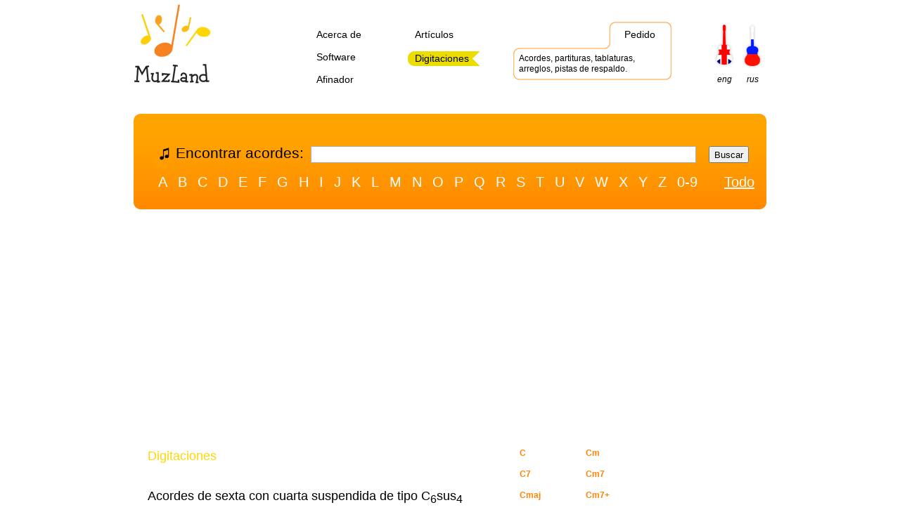

--- FILE ---
content_type: text/html; charset=utf-8
request_url: https://muzland.es/allapp.html?name=C6sus4
body_size: 4379
content:
<!DOCTYPE html><html lang="es">
<head>
<TITLE>Digitaciones - C6sus4 - acordes de sexta con cuarta suspendida</TITLE>
<meta name="viewport" content="width=device-width, initial-scale=1.0">
<META name="description" content="MuzLand.es: Mil digitaciones de los acordes más usados. C6sus4 - acordes de sexta con cuarta suspendida">
<META name="keywords" content="acorde, correcto, muzland, digitación, guitarra, C6sus4 - acordes de sexta con cuarta suspendida">
<META name="Language" content="es">
	<link rel="canonical" href="https://muzland.es/allapp.html?name=C6sus4" />
	<link rel="alternate" href="https://muzland.es/allapp.html?name=C6sus4" hreflang="es" />
	<link rel="alternate" href="https://ru.muzland.ru/allapp.html?name=C6sus4" hreflang="ru" />
	<link rel="alternate" href="https://muzland.info/allapp.html?name=C6sus4" hreflang="en" />
<meta property="og:type" content="article" />
<meta property="og:url" content="https://muzland.es/allapp.html?name=C6sus4" />
	<meta property="og:title" content="Digitaciones - C6sus4 - acordes de sexta con cuarta suspendida" />
	<meta property="og:image" content="https://muzland.es/pic/chords/C6sus4.gif" />
	<link rel="stylesheet" href="/css/highslide4.css" />
    <!--[if IE 6]>
    <link rel="stylesheet" type="text/css" href="/css/highslide-ie6.css">
    <![endif]-->
		<!--[if lt IE 7]>
		<link rel="stylesheet" type="text/css" href="/css/highslide-ie6.css" />
		<![endif]-->
	<script src="/js/highslide/hn_esm.js"></script>
	<script>
			hs.wrapperClassName = 'draggable-header';
      hs.Expander.prototype.onMouseOut = function() {
        return hs.close();
      }
	</script>
<script async src="//pagead2.googlesyndication.com/pagead/js/adsbygoogle.js"></script>
	<META name="theme-color" content="#ff9e00">
	<link rel="shortcut icon" href="/favicon.ico" />
	<link href="/favicon.ico" rel="icon" type="image/x-icon"/>
  <link rel="apple-touch-icon" href="/apple-touch-icon-512x512.png">
  <link rel="icon" type="image/png" sizes="32x32" href="/images/icologo/muzland32x32.png">
  <link rel="icon" type="image/png" sizes="16x16" href="/images/icologo/muzland16x16.png">
  <link rel="icon" type="image/png" sizes="120x120" href="/images/icologo/muzland120x120.png">
  <link rel="icon" type="image/png" sizes="192x192" href="/images/icologo/muzland192x192.png">
  <meta name="msapplication-config" content="/browserconfig.xml" />
	<link rel="manifest" href="/manifest.json">
	<style>
	    @import url('https://fonts.googleapis.com/css2?family=Roboto+Mono:ital,wght@0,350;0,450;0,700;1,350;1,450;1,700&display=swap');
	    @import url("/mobst_mi.css");
	</style>
    <!--[if IE 6]>
    <link rel="stylesheet" type="text/css" href="/ie6.css">
	<script type="text/javascript" src="/belated_0.0.8a.js"></script>
	<script>
	  DD_belatedPNG.fix('.ramka,#player,.round div,.lenta_small,.lenta_orange,.lenta,.foto_news_cover');
	</script>
    <![endif]-->
</head>
<body>
<div id="wrapper_full">
	<div class="wrapper-menu"><div class="line-menu half start"></div><div class="line-menu"></div><div class="line-menu half end"></div></div>
	<div class="wrapper-right"><a href="/"><img src='/images/logo_m.gif' width='124' height='34' alt='Muzland - acordes'></a></div>
</div>
	<table class='frame'>
	<tr>
		<td><div class='freeimage'><img src='/images/free.gif' width='20' height='1' alt=''></div></td>
		<td id='container'>
			<div id='mob_alph1'>
			<div class='freeimage'><img src='/images/free.gif' width='900' height='1' alt=''></div>
<div id='logo'><a href='/'><img src='/images/logo.gif' width='110' height='120' alt='Muzland - acordes de guitarra y ukelele, canciones, tablaturas'></a></div>
			<nav>
			<ul id='menu_left'>
				<li><a href='/about/'>Acerca de</a></li>
				<li><a href='/for-beginners/'>Artículos</a></li>
				<li><a href='/soft.html'>Software</a></li>
				<li><a href='/applic.html'><div class='lenta'><div>Digitaciones</div></div></a></li>
				<li><a href='/tuning-guitars/#starttune'>Afinador</a></li>
			</ul>


			<div id='menu_right'>
				<ul>
					<li class='first'>&nbsp;</li>
					<li><a href='/order.html'>Pedido</a></li>
				</ul>
	
				<div class='clearFloat'></div>


				<div id='order_desc'>
					<a class='ilink' href='/order.html'>Acordes, partituras, tablaturas, arreglos, pistas de respaldo.</a>
				</div>
			</div>
			</nav>
			<div id='langs'>
		<a href='//muzland.info/allapp.html?name=C6sus4' class='eng'>eng</a>
		<a href='//ru.muzland.ru/allapp.html?name=C6sus4' class='rus'>rus</a>
			</div>
			</div>
		</td>
		<td><div class='freeimage'><img src='/images/free.gif' width='20' height='1' alt=''></div></td>
	</tr>
	<tr>
		<td style='height:15px' colspan='3'></td>
	</tr>
	<tr>
		<td></td>
		<td>
			<div id='mob_alph2'>
			<div id='search'>
				<div class='letters'>
				</div>
				<div class='clearFloat'></div>
				<form action="/search.html" method="get">
				<table class="frame search-accords">
					<tr>
						<td class="search-accords-text"><div>Encontrar acordes:</div></td>
						<td class="search-accords-input"><input type='text' class='text' name='query'></td>
						<td class="search-accords-button"><input type='submit' class='submit' value='Buscar'></td>
					</tr>
				</table>
				</form>
				<div class='clearFloat'></div>
				<nav class='letters'>
					<a href='/songs.html?part=a'>A</a>
					<a href='/songs.html?part=b'>B</a>
					<a href='/songs.html?part=c'>C</a>
					<a href='/songs.html?part=d'>D</a>
					<a href='/songs.html?part=e'>E</a>
					<a href='/songs.html?part=f'>F</a>
					<a href='/songs.html?part=g'>G</a>
					<a href='/songs.html?part=h'>H</a>
					<a href='/songs.html?part=i'>I</a>
					<a href='/songs.html?part=j'>J</a>
					<a href='/songs.html?part=k'>K</a>
					<a href='/songs.html?part=l'>L</a>
					<a href='/songs.html?part=m'>M</a>
					<a href='/songs.html?part=n'>N</a>
					<a href='/songs.html?part=o'>O</a>
					<a href='/songs.html?part=p'>P</a>
					<a href='/songs.html?part=q'>Q</a>
					<a href='/songs.html?part=r'>R</a>
					<a href='/songs.html?part=s'>S</a>
					<a href='/songs.html?part=t'>T</a>
					<a href='/songs.html?part=u'>U</a>
					<a href='/songs.html?part=v'>V</a>
					<a href='/songs.html?part=w'>W</a>
					<a href='/songs.html?part=x'>X</a>
					<a href='/songs.html?part=y'>Y</a>
					<a href='/songs.html?part=z'>Z</a>
				</nav>
				<nav class='letters'>
					<a href='/songs.html?part=digits'>0-9</a>
				</nav>
				<nav class='letters all'>
					<a href='/songs.html'>Todo</a>
				</nav>
			</div>
			</div>
<div class="agbordfull">
<!-- Adaptive -->
<ins class="adsbygoogle"
     style="display:block;height:280px;"
     data-ad-client="ca-pub-2963289137884376"
     data-ad-slot="8543928468"
     data-ad-format="auto"></ins>
<script>
(adsbygoogle = window.adsbygoogle || []).push({});
</script>
</div>
			<div id='banners'>
			</div>
			<div class='clearFloat'></div>
			
			<div class='index_width'> 
				
				
				<div class="notes-2-table">
				<div class="rTableRow">
					<div class='left-td'>
							<h1>Digitaciones</h1>
							<h2>Acordes de sexta con cuarta suspendida de tipo C<SUB>6</SUB>sus<SUB>4</SUB></h2>
							<div class='fingeringprint'>
								<div><a href='/cgi-bin/chords/chordgen/allchsm.pl?name=C6sus4' onclick="return hs.htmlExpand(this, { objectType: 'ajax', headingText: 'Versiones de acorde C6sus4'} )"><img width="83" border="0" height="70" src="/pic/chords/C6sus4.gif" alt="C6sus4"></a></div>
								<div><a href='/cgi-bin/chords/chordgen/allchsm.pl?name=Cw6sus4' onclick="return hs.htmlExpand(this, { objectType: 'ajax', headingText: 'Versiones de acorde C#6sus4'} )"><img width="83" border="0" height="70" src="/pic/chords/Cw6sus4.gif" alt="C#6sus4"></a></div>
								<div><a href='/cgi-bin/chords/chordgen/allchsm.pl?name=D6sus4' onclick="return hs.htmlExpand(this, { objectType: 'ajax', headingText: 'Versiones de acorde D6sus4'} )"><img width="83" border="0" height="70" src="/pic/chords/D6sus4.gif" alt="D6sus4"></a></div>
								<div><a href='/cgi-bin/chords/chordgen/allchsm.pl?name=Dw6sus4' onclick="return hs.htmlExpand(this, { objectType: 'ajax', headingText: 'Versiones de acorde D#6sus4'} )"><img width="83" border="0" height="70" src="/pic/chords/Dw6sus4.gif" alt="D#6sus4"></a></div>
								<div><a href='/cgi-bin/chords/chordgen/allchsm.pl?name=E6sus4' onclick="return hs.htmlExpand(this, { objectType: 'ajax', headingText: 'Versiones de acorde E6sus4'} )"><img width="83" border="0" height="70" src="/pic/chords/E6sus4.gif" alt="E6sus4"></a></div>
								<div><a href='/cgi-bin/chords/chordgen/allchsm.pl?name=F6sus4' onclick="return hs.htmlExpand(this, { objectType: 'ajax', headingText: 'Versiones de acorde F6sus4'} )"><img width="83" border="0" height="70" src="/pic/chords/F6sus4.gif" alt="F6sus4"></a></div>
								<div><a href='/cgi-bin/chords/chordgen/allchsm.pl?name=Fw6sus4' onclick="return hs.htmlExpand(this, { objectType: 'ajax', headingText: 'Versiones de acorde F#6sus4'} )"><img width="83" border="0" height="70" src="/pic/chords/Fw6sus4.gif" alt="F#6sus4"></a></div>
								<div><a href='/cgi-bin/chords/chordgen/allchsm.pl?name=G6sus4' onclick="return hs.htmlExpand(this, { objectType: 'ajax', headingText: 'Versiones de acorde G6sus4'} )"><img width="83" border="0" height="70" src="/pic/chords/G6sus4.gif" alt="G6sus4"></a></div>
								<div><a href='/cgi-bin/chords/chordgen/allchsm.pl?name=Gw6sus4' onclick="return hs.htmlExpand(this, { objectType: 'ajax', headingText: 'Versiones de acorde G#6sus4'} )"><img width="83" border="0" height="70" src="/pic/chords/Gw6sus4.gif" alt="G#6sus4"></a></div>
								<div><a href='/cgi-bin/chords/chordgen/allchsm.pl?name=A6sus4' onclick="return hs.htmlExpand(this, { objectType: 'ajax', headingText: 'Versiones de acorde A6sus4'} )"><img width="83" border="0" height="70" src="/pic/chords/A6sus4.gif" alt="A6sus4"></a></div>
								<div><a href='/cgi-bin/chords/chordgen/allchsm.pl?name=Bb6sus4' onclick="return hs.htmlExpand(this, { objectType: 'ajax', headingText: 'Versiones de acorde Bb6sus4'} )"><img width="83" border="0" height="70" src="/pic/chords/Bb6sus4.gif" alt="Bb6sus4"></a></div>
								<div><a href='/cgi-bin/chords/chordgen/allchsm.pl?name=H6sus4' onclick="return hs.htmlExpand(this, { objectType: 'ajax', headingText: 'Versiones de acorde B6sus4'} )"><img width="83" border="0" height="70" src="/pic/chords/H6sus4.gif" alt="B6sus4"></a></div>
							</div>
							<p>Si usted quiere ver otras versiones de formación de acordes, simplemente pinche en el dibujo<br>y se abrirá una ventana. Si en la página no hay versiones, no sucederá nada.</p>
						<div id='nomobile'>

&nbsp;<br>&nbsp;<br>
<!-- In Chords 336 -->
<ins class="adsbygoogle"
     style="display:inline-block;width:336px;height:280px"
     data-ad-client="ca-pub-2963289137884376"
     data-ad-slot="2112101266"></ins>
<script>
(adsbygoogle = window.adsbygoogle || []).push({});
</script>
						</div> <!-- nomobile -->
					</div>
					<div class='right-td'>
							<ul>
<table width=100%>
<tr><td>
								<li><a href="/allapp.html?name=C" class="orange"><b>C</b></a></li>
</td><td>
								<li><a href="/allapp.html?name=Cm" class="orange"><b>Cm</b></a></li>
</td></tr>
<tr><td>
								<li><a href="/allapp.html?name=C7" class="orange"><b>C7</b></a></li>
</td><td>
								<li><a href="/allapp.html?name=Cm7" class="orange"><b>Cm7</b></a></li>
</td></tr>
<tr><td>
								<li><a href="/allapp.html?name=Cmaj" class="orange"><b>Cmaj</b></a></li>
</td><td>
								<li><a href="/allapp.html?name=Cm7p" class="orange"><b>Cm7+</b></a></li>
</td></tr>
<tr><td>
								<li><a href="/allapp.html?name=Cmaj9" class="orange"><b>Cmaj9</b></a></li>
</td><td>
								<li><a href="/allapp.html?name=Cmmaj9" class="orange"><b>Cmmaj9</b></a></li>
</td></tr>
<tr><td>
								<li><a href="/allapp.html?name=Cadd11" class="orange"><b>Cadd11</b></a></li>
</td><td>
								<li><a href="/allapp.html?name=Cmadd11" class="orange"><b>Cmadd11</b></a></li>
</td></tr>
<tr><td>
								<li><a href="/allapp.html?name=C7add11" class="orange"><b>C7add11</b></a></li>
</td><td>
								<li><a href="/allapp.html?name=Cm7add11" class="orange"><b>Cm7add11</b></a></li>
</td></tr>
<tr><td>
								<li><a href="/allapp.html?name=Cadd11p" class="orange"><b>Cadd11+</b></a></li>
</td><td>
								<li><a href="/allapp.html?name=Cmadd11p" class="orange"><b>Cmadd11+</b></a></li>
</td></tr>
<tr><td>
								<li><a href="/allapp.html?name=C11" class="orange"><b>C11</b></a></li>
</td><td>
								<li><a href="/allapp.html?name=Cm11" class="orange"><b>Cm11</b></a></li>
</td></tr>
<tr><td>
								<li><a href="/allapp.html?name=C6" class="orange"><b>C6</b></a></li>
</td><td>
								<li><a href="/allapp.html?name=Cm6" class="orange"><b>Cm6</b></a></li>
</td></tr>
<tr><td>
								<li><a href="/allapp.html?name=C76" class="orange"><b>C7/6</b></a></li>
</td><td>
								<li><a href="/allapp.html?name=Cm76" class="orange"><b>Cm7/6</b></a></li>
</td></tr>
<tr><td>
								<li><a href="/allapp.html?name=C6add9" class="orange"><b>C6add9</b></a></li>
</td><td>
								<li><a href="/allapp.html?name=Cm6add9" class="orange"><b>Cm6add9</b></a></li>
</td></tr>
<tr><td>
								<li><a href="/allapp.html?name=C6add11" class="orange"><b>C6add11</b></a></li>
</td><td>
								<li><a href="/allapp.html?name=Cm6add11" class="orange"><b>Cm6add11</b></a></li>
</td></tr>
<tr><td>
								<li><a href="/allapp.html?name=Cadd13-" class="orange"><b>Cadd13-</b></a></li>
</td><td>
								<li><a href="/allapp.html?name=Cmadd13-" class="orange"><b>Cmadd13-</b></a></li>
</td></tr>
<tr><td>
								<li><a href="/allapp.html?name=C7add13-" class="orange"><b>C7add13-</b></a></li>
</td><td>
								<li><a href="/allapp.html?name=Cm7add13-" class="orange"><b>Cm7add13-</b></a></li>
</td></tr>
<tr><td>
								<li><a href="/allapp.html?name=Cp" class="orange"><b>C+</b></a></li>
</td><td>
								<li><a href="/allapp.html?name=Cmp" class="orange"><b>Cm+</b></a></li>
</td></tr>
<tr><td>
								<li><a href="/allapp.html?name=C75p" class="orange"><b>C75+</b></a></li>
</td><td>
								<li><a href="/allapp.html?name=Cm75p" class="orange"><b>Cm75+</b></a></li>
</td></tr>
<tr><td>
								<li><a href="/allapp.html?name=C5-" class="orange"><b>C5-</b></a></li>
</td><td>
								<li><a href="/allapp.html?name=Cm5-" class="orange"><b>Cm5-</b></a></li>
</td></tr>
<tr><td>
								<li><a href="/allapp.html?name=C75-" class="orange"><b>C75-</b></a></li>
</td><td>
								<li><a href="/allapp.html?name=Cm75-" class="orange"><b>Cm75-</b></a></li>
</td></tr>
<tr><td>
								<li><a href="/allapp.html?name=Cadd9" class="orange"><b>Cadd9</b></a></li>
</td><td>
								<li><a href="/allapp.html?name=Cmadd9" class="orange"><b>Cmadd9</b></a></li>
</td></tr>
<tr><td>
								<li><a href="/allapp.html?name=C9" class="orange"><b>C9</b></a></li>
</td><td>
								<li><a href="/allapp.html?name=Cm9" class="orange"><b>Cm9</b></a></li>
</td></tr>
<tr><td>
								<li><a href="/allapp.html?name=Cadd9-" class="orange"><b>Cadd9-</b></a></li>
</td><td>
								<li><a href="/allapp.html?name=Cmadd9-" class="orange"><b>Cmadd9-</b></a></li>
</td></tr>
<tr><td>
								<li><a href="/allapp.html?name=C9-" class="orange"><b>C9-</b></a></li>
</td><td>
								<li><a href="/allapp.html?name=Cm9-" class="orange"><b>Cm9-</b></a></li>
</td></tr>
<tr><td>
								<li><a href="/allapp.html?name=Cadd9p" class="orange"><b>Cadd9+</b></a></li>
</td><td>
</td></tr>
<tr><td>
								<li><a href="/allapp.html?name=C9p" class="orange"><b>C9+</b></a></li>
</td><td>
</td></tr>
<tr><td>
								<li><a href="/allapp.html?name=C7add11p" class="orange"><b>C7add11+</b></a></li>
</td><td>
</td></tr>
<tr><td>
								<li><a href="/allapp.html?name=Cmaj5-" class="orange"><b>Cmaj5-</b></a></li>
</td><td>
</td></tr>
<tr><td>
								<li><a href="/allapp.html?name=Csus2" class="orange"><b>Csus2</b></a></li>
</td><td>
</td></tr>
<tr><td>
								<li><a href="/allapp.html?name=C6sus2" class="orange"><b>C6sus2</b></a></li>
</td><td>
</td></tr>
<tr><td>
								<li><a href="/allapp.html?name=C7sus2" class="orange"><b>C7sus2</b></a></li>
</td><td>
</td></tr>
<tr><td>
								<li><a href="/allapp.html?name=Csus4" class="orange"><b>Csus4</b></a></li>
</td><td>
</td></tr>
<tr><td>
								<li><div class="lenta_small"><div><b>C6sus4</b></div></div></li>
</td><td>
</td></tr>
<tr><td>
								<li><a href="/allapp.html?name=C7sus4" class="orange"><b>C7sus4</b></a></li>
</td><td>
</td></tr>
<tr><td>
								<li><a href="/allapp.html?name=Cdim7" class="orange"><b>Cdim7</b></a></li>
</td><td>
</td></tr>
<tr><td>
								<li><a href="/allapp.html?name=C5" class="orange"><b>C5</b></a></li>
</td><td>
</td></tr>
</table>
							</ul>
							</div>
						</div>
					</div>
			</div>			

			<div class='clearFloat'></div>
		</td>
		<td></td>
	</tr>
<tr><td colspan='3'>
<ol class="breadchords" itemscope itemtype="https://schema.org/BreadcrumbList">
<li itemprop="itemListElement" itemscope itemtype="https://schema.org/ListItem">
<a itemprop="item"
href="/">
<span itemprop="name">Muzland</span></a>
<meta itemprop="position" content="1" />
</li>

<li itemprop="itemListElement" itemscope itemtype="https://schema.org/ListItem">
<a itemprop="item"
href="/applic.html">
<span itemprop="name">Digitaciones</span></a>
<meta itemprop="position" content="2" />
</li>

<li itemprop="itemListElement" itemscope itemtype="https://schema.org/ListItem">
<span itemprop="name">C6sus4</span>
<meta itemprop="position" content="3" />
</li>
</ol>
</td></tr>	<tr>
		<td colspan='3' style='height:15px'></td>
	</tr>
	<tr id='footer'>
		<td></td>
		<td>
			<div class='index_width'>
			<footer>
				<div id='footer_col1'>
					&copy; 2003-2026 Muzland.es	
				</div>
				<div id='footer_col2'>
				</div>
				<div id='footer_col3'>
			Сategorías: <b>1305</b>, canciones: <b>4718</b>.
				</div>
				<div id='footer_col4'>
					Diseño &mdash; Nimax
				</div>
				<div class='clearFloat'></div>
				<div id='footer_col5'>
					<p>Programación, idea, apoyo: Antón Gavzov <a href='mailto:admin@muzland.es?Subject=Información' class='orange'>admin@muzland.es</a></p>
					Es obligatorio indicar la fuente al emplear materiales de esta web.
				</div>
				<div id='footer_col6'>
					<!--LiveInternet counter--><script><!--
						document.write("<a rel='nofollow' href='//www.liveinternet.ru/click' "+
						"target=_blank><img src='//counter.yadro.ru/hit?t14.4;r"+
						escape(document.referrer)+((typeof(screen)=="undefined")?"":
						";s"+screen.width+"*"+screen.height+"*"+(screen.colorDepth?
						screen.colorDepth:screen.pixelDepth))+";u"+escape(document.URL)+
						";"+Math.random()+
						"' alt='' title='LiveInternet: visitas en 24"+
						" horas, visitantes en 24 horas y hoy' "+
						"border='0' width='88' height='31'><\/a>")
					//--></script><!--/LiveInternet-->
					<img src="/images/ya/escycounter.gif" width="88" height="31" alt="El índice de citas de Yandex">
				</div>
			</footer>
			</div>
		</td>
		<td></td>
	</tr>
	</table>
<!-- Global site tag (gtag.js) - Google Analytics -->
<script async src="https://www.googletagmanager.com/gtag/js?id=G-Q2S82HN750"></script>
<script>
  window.dataLayer = window.dataLayer || [];
  function gtag(){dataLayer.push(arguments);}
  gtag('js', new Date());
  gtag('config', 'G-Q2S82HN750');
</script>
	<script src="/js/jquery-3.6.0.min.js"></script>
	<script>
				var wrapperMenu = document.querySelector('.wrapper-menu');
			wrapperMenu.addEventListener('click', function(){
  			wrapperMenu.classList.toggle('open');  
  			$('#mob_alph1').toggle('fast');
  			$('#mob_alph2').toggle('fast');
			});
			function myTogXmM(xmM) {
  			if (!xmM.matches) {
    			if ( $('#mob_alph1').css("display") == "none" ) {
      			wrapperMenu.classList.toggle('open');  
      			$('#mob_alph1').toggle('fast');
      			$('#mob_alph2').toggle('fast');
    			}
  			}
			}
			var xmM = window.matchMedia("only screen and (max-width: 700px), only screen and (max-height: 700px)");
			myTogXmM(xmM);
			xmM.addListener(myTogXmM);
  </script>

</body>
</html>



--- FILE ---
content_type: text/html; charset=utf-8
request_url: https://muzland.es/url('https://fonts.googleapis.com/css2?family=Roboto+Mono:ital,wght@0,350
body_size: 449
content:
<!DOCTYPE html>
<html lang="es"><head>
<title>404 No encontrado</title>
<meta name="viewport" content="width=device-width, initial-scale=1.0">
<META name="theme-color" content="#ff9e00">
<link rel="shortcut icon" href="/favicon.ico" />
<link href="/favicon.ico" rel="icon" type="image/x-icon"/>
</head><body>

<a href="https://muzland.es"><img src="/images/logo.gif" alt="Muzland.es" style="float:left;	margin-right: 25px;	margin-bottom: 20px; margin-top: 5px;" /></a><h1>404 No encontrado</h1>
<p>La URL solicitada /404.html no se encontró en este servidor.</p>
<p>Por favor, vaya a la página principal <a href="/">Muzland.es</a>.</p>
<hr>
<hr>
<p>O utilice el motor de búsqueda:</p>
<form action="/search.html" method="get">
<table>
<tr>
<td><div>Encontrar acordes:</div></td>
<td><input type='text' class='text' name='query'></td>
<td><input type='submit' class='submit' value='Buscar'></td>
</tr>
</table>
</form>
</body></html>


--- FILE ---
content_type: text/html; charset=utf-8
request_url: https://muzland.es/cgi-bin/chords/chordgen/allchsm.pl?name=C6sus4
body_size: 770
content:
<!DOCTYPE html><html lang="es"><HEAD><TITLE>C6sus4 (do, cuarta suspendida, sexta) – versiones de formación de acorde (guitarra), digitaciones</TITLE><meta name="viewport" content="width=device-width, initial-scale=1.0">
<META name="description" content="Muzland.es: versiones de formación de acorde C6sus4 (do, cuarta suspendida, sexta) para guitarra, digitaciones."><META name="keywords" content="C6sus4, acorde, do, cuarta suspendida, sexta, digitación, guitarra, tocar acorde">
	<link rel="canonical" href="https://muzland.es/cgi-bin/chords/chordgen/allchsm.pl?name=C6sus4" />
	<link rel="alternate" href="https://muzland.es/cgi-bin/chords/chordgen/allchsm.pl?name=C6sus4" hreflang="es" />
	<link rel="alternate" href="https://ru.muzland.ru/cgi-bin/chords/chordgen/allchsm.pl?name=C6sus4" hreflang="ru" />
	<link rel="alternate" href="https://muzland.info/cgi-bin/chords/chordgen/allchsm.pl?name=C6sus4" hreflang="en" />
<meta property="og:type" content="article" />
<meta property="og:url" content="https://muzland.es/cgi-bin/chords/chordgen/allchsm.pl?name=C6sus4" />
<meta property="og:title" content="C6sus4 (do, cuarta suspendida, sexta) – versiones de formación de acorde (guitarra)" />
<meta property="og:image" content="https://muzland.es/pic/chords/C6sus4.gif" />

  <link rel="apple-touch-icon" href="/apple-touch-icon-512x512.png">
  <link rel="icon" type="image/png" sizes="32x32" href="/images/icologo/muzland32x32.png">
  <link rel="icon" type="image/png" sizes="16x16" href="/images/icologo/muzland16x16.png">
  <link rel="icon" type="image/png" sizes="120x120" href="/images/icologo/muzland120x120.png">
  <link rel="icon" type="image/png" sizes="192x192" href="/images/icologo/muzland192x192.png">
  <meta name="msapplication-config" content="/browserconfig.xml" />
</HEAD>
<BODY>
&nbsp;<br>
&nbsp;<br>
<style>.fingeringsm div {margin-bottom:8px;}</style><div class='fingeringsm'>
				<div><a><img width="83" border="0" height="70" src="/pic/chords/C6sus4.gif" alt="C6sus4 para guitarra - versión 1"></a></div>
				<div><a><img width="83" border="0" height="70" src="/pic/chords/C6sus4-1.gif" alt="C6sus4 para guitarra - versión 2"></a></div>
				<div><a><img width="83" border="0" height="70" src="/pic/chords/C6sus4-2.gif" alt="C6sus4 para guitarra - versión 3"></a></div>
				<div><a><img width="83" border="0" height="70" src="/pic/chords/C6sus4-3.gif" alt="C6sus4 para guitarra - versión 4"></a></div>
				<div><a><img width="83" border="0" height="70" src="/pic/chords/C6sus4-4.gif" alt="C6sus4 para guitarra - versión 5"></a></div>
</div>
				<br>
				<div id='bassnotesgif'><img style='max-width:100%;height:auto;' src='/images/articles/bass-note-l_esp.gif' alt='Notas bajas de guitarra'></div>
				<br>
				<p class=textsm>Notas bajas para los acordes de tipo <b>C/G</b></p>
</BODY></HTML>


--- FILE ---
content_type: text/html; charset=utf-8
request_url: https://muzland.es/cgi-bin/chords/chordgen/allchsm.pl?name=Cw6sus4
body_size: 766
content:
<!DOCTYPE html><html lang="es"><HEAD><TITLE>C#6sus4 (do sostenido, cuarta suspendida, sexta) – versiones de formación de acorde (guitarra), digitaciones</TITLE><meta name="viewport" content="width=device-width, initial-scale=1.0">
<META name="description" content="Muzland.es: versiones de formación de acorde C#6sus4 (do sostenido, cuarta suspendida, sexta) para guitarra, digitaciones."><META name="keywords" content="C#6sus4, acorde, do sostenido, cuarta suspendida, sexta, digitación, guitarra, tocar acorde">
	<link rel="canonical" href="https://muzland.es/cgi-bin/chords/chordgen/allchsm.pl?name=Cw6sus4" />
	<link rel="alternate" href="https://muzland.es/cgi-bin/chords/chordgen/allchsm.pl?name=Cw6sus4" hreflang="es" />
	<link rel="alternate" href="https://ru.muzland.ru/cgi-bin/chords/chordgen/allchsm.pl?name=Cw6sus4" hreflang="ru" />
	<link rel="alternate" href="https://muzland.info/cgi-bin/chords/chordgen/allchsm.pl?name=Cw6sus4" hreflang="en" />
<meta property="og:type" content="article" />
<meta property="og:url" content="https://muzland.es/cgi-bin/chords/chordgen/allchsm.pl?name=Cw6sus4" />
<meta property="og:title" content="C#6sus4 (do sostenido, cuarta suspendida, sexta) – versiones de formación de acorde (guitarra)" />
<meta property="og:image" content="https://muzland.es/pic/chords/Cw6sus4.gif" />

  <link rel="apple-touch-icon" href="/apple-touch-icon-512x512.png">
  <link rel="icon" type="image/png" sizes="32x32" href="/images/icologo/muzland32x32.png">
  <link rel="icon" type="image/png" sizes="16x16" href="/images/icologo/muzland16x16.png">
  <link rel="icon" type="image/png" sizes="120x120" href="/images/icologo/muzland120x120.png">
  <link rel="icon" type="image/png" sizes="192x192" href="/images/icologo/muzland192x192.png">
  <meta name="msapplication-config" content="/browserconfig.xml" />
</HEAD>
<BODY>
&nbsp;<br>
&nbsp;<br>
<style>.fingeringsm div {margin-bottom:8px;}</style><div class='fingeringsm'>
				<div><a><img width="83" border="0" height="70" src="/pic/chords/Cw6sus4.gif" alt="C#6sus4 para guitarra - versión 1"></a></div>
				<div><a><img width="83" border="0" height="70" src="/pic/chords/Cw6sus4-1.gif" alt="C#6sus4 para guitarra - versión 2"></a></div>
				<div><a><img width="83" border="0" height="70" src="/pic/chords/Cw6sus4-2.gif" alt="C#6sus4 para guitarra - versión 3"></a></div>
</div>
				<br>
				<div id='bassnotesgif'><img style='max-width:100%;height:auto;' src='/images/articles/bass-note-l_esp.gif' alt='Notas bajas de guitarra'></div>
				<br>
				<p class=textsm>Notas bajas para los acordes de tipo <b>C/G</b></p>
</BODY></HTML>


--- FILE ---
content_type: text/html; charset=utf-8
request_url: https://www.google.com/recaptcha/api2/aframe
body_size: 266
content:
<!DOCTYPE HTML><html><head><meta http-equiv="content-type" content="text/html; charset=UTF-8"></head><body><script nonce="iIfN3KhxaP9oeF9A5muOMw">/** Anti-fraud and anti-abuse applications only. See google.com/recaptcha */ try{var clients={'sodar':'https://pagead2.googlesyndication.com/pagead/sodar?'};window.addEventListener("message",function(a){try{if(a.source===window.parent){var b=JSON.parse(a.data);var c=clients[b['id']];if(c){var d=document.createElement('img');d.src=c+b['params']+'&rc='+(localStorage.getItem("rc::a")?sessionStorage.getItem("rc::b"):"");window.document.body.appendChild(d);sessionStorage.setItem("rc::e",parseInt(sessionStorage.getItem("rc::e")||0)+1);localStorage.setItem("rc::h",'1769761377587');}}}catch(b){}});window.parent.postMessage("_grecaptcha_ready", "*");}catch(b){}</script></body></html>

--- FILE ---
content_type: text/html; charset=utf-8
request_url: https://muzland.es/cgi-bin/chords/chordgen/allchsm.pl?name=D6sus4
body_size: 777
content:
<!DOCTYPE html><html lang="es"><HEAD><TITLE>D6sus4 (re, cuarta suspendida, sexta) – versiones de formación de acorde (guitarra), digitaciones</TITLE><meta name="viewport" content="width=device-width, initial-scale=1.0">
<META name="description" content="Muzland.es: versiones de formación de acorde D6sus4 (re, cuarta suspendida, sexta) para guitarra, digitaciones."><META name="keywords" content="D6sus4, acorde, re, cuarta suspendida, sexta, digitación, guitarra, tocar acorde">
	<link rel="canonical" href="https://muzland.es/cgi-bin/chords/chordgen/allchsm.pl?name=D6sus4" />
	<link rel="alternate" href="https://muzland.es/cgi-bin/chords/chordgen/allchsm.pl?name=D6sus4" hreflang="es" />
	<link rel="alternate" href="https://ru.muzland.ru/cgi-bin/chords/chordgen/allchsm.pl?name=D6sus4" hreflang="ru" />
	<link rel="alternate" href="https://muzland.info/cgi-bin/chords/chordgen/allchsm.pl?name=D6sus4" hreflang="en" />
<meta property="og:type" content="article" />
<meta property="og:url" content="https://muzland.es/cgi-bin/chords/chordgen/allchsm.pl?name=D6sus4" />
<meta property="og:title" content="D6sus4 (re, cuarta suspendida, sexta) – versiones de formación de acorde (guitarra)" />
<meta property="og:image" content="https://muzland.es/pic/chords/D6sus4.gif" />

  <link rel="apple-touch-icon" href="/apple-touch-icon-512x512.png">
  <link rel="icon" type="image/png" sizes="32x32" href="/images/icologo/muzland32x32.png">
  <link rel="icon" type="image/png" sizes="16x16" href="/images/icologo/muzland16x16.png">
  <link rel="icon" type="image/png" sizes="120x120" href="/images/icologo/muzland120x120.png">
  <link rel="icon" type="image/png" sizes="192x192" href="/images/icologo/muzland192x192.png">
  <meta name="msapplication-config" content="/browserconfig.xml" />
</HEAD>
<BODY>
&nbsp;<br>
&nbsp;<br>
<style>.fingeringsm div {margin-bottom:8px;}</style><div class='fingeringsm'>
				<div><a><img width="83" border="0" height="70" src="/pic/chords/D6sus4.gif" alt="D6sus4 para guitarra - versión 1"></a></div>
				<div><a><img width="83" border="0" height="70" src="/pic/chords/D6sus4-1.gif" alt="D6sus4 para guitarra - versión 2"></a></div>
				<div><a><img width="83" border="0" height="70" src="/pic/chords/D6sus4-2.gif" alt="D6sus4 para guitarra - versión 3"></a></div>
				<div><a><img width="83" border="0" height="70" src="/pic/chords/D6sus4-3.gif" alt="D6sus4 para guitarra - versión 4"></a></div>
				<div><a><img width="83" border="0" height="70" src="/pic/chords/D6sus4-4.gif" alt="D6sus4 para guitarra - versión 5"></a></div>
				<div><a><img width="83" border="0" height="70" src="/pic/chords/D6sus4-5.gif" alt="D6sus4 para guitarra - versión 6"></a></div>
</div>
				<br>
				<div id='bassnotesgif'><img style='max-width:100%;height:auto;' src='/images/articles/bass-note-l_esp.gif' alt='Notas bajas de guitarra'></div>
				<br>
				<p class=textsm>Notas bajas para los acordes de tipo <b>C/G</b></p>
</BODY></HTML>


--- FILE ---
content_type: text/html; charset=utf-8
request_url: https://muzland.es/cgi-bin/chords/chordgen/allchsm.pl?name=Dw6sus4
body_size: 766
content:
<!DOCTYPE html><html lang="es"><HEAD><TITLE>D#6sus4 (re sostenido, cuarta suspendida, sexta) – versiones de formación de acorde (guitarra), digitaciones</TITLE><meta name="viewport" content="width=device-width, initial-scale=1.0">
<META name="description" content="Muzland.es: versiones de formación de acorde D#6sus4 (re sostenido, cuarta suspendida, sexta) para guitarra, digitaciones."><META name="keywords" content="D#6sus4, acorde, re sostenido, cuarta suspendida, sexta, digitación, guitarra, tocar acorde">
	<link rel="canonical" href="https://muzland.es/cgi-bin/chords/chordgen/allchsm.pl?name=Dw6sus4" />
	<link rel="alternate" href="https://muzland.es/cgi-bin/chords/chordgen/allchsm.pl?name=Dw6sus4" hreflang="es" />
	<link rel="alternate" href="https://ru.muzland.ru/cgi-bin/chords/chordgen/allchsm.pl?name=Dw6sus4" hreflang="ru" />
	<link rel="alternate" href="https://muzland.info/cgi-bin/chords/chordgen/allchsm.pl?name=Dw6sus4" hreflang="en" />
<meta property="og:type" content="article" />
<meta property="og:url" content="https://muzland.es/cgi-bin/chords/chordgen/allchsm.pl?name=Dw6sus4" />
<meta property="og:title" content="D#6sus4 (re sostenido, cuarta suspendida, sexta) – versiones de formación de acorde (guitarra)" />
<meta property="og:image" content="https://muzland.es/pic/chords/Dw6sus4.gif" />

  <link rel="apple-touch-icon" href="/apple-touch-icon-512x512.png">
  <link rel="icon" type="image/png" sizes="32x32" href="/images/icologo/muzland32x32.png">
  <link rel="icon" type="image/png" sizes="16x16" href="/images/icologo/muzland16x16.png">
  <link rel="icon" type="image/png" sizes="120x120" href="/images/icologo/muzland120x120.png">
  <link rel="icon" type="image/png" sizes="192x192" href="/images/icologo/muzland192x192.png">
  <meta name="msapplication-config" content="/browserconfig.xml" />
</HEAD>
<BODY>
&nbsp;<br>
&nbsp;<br>
<style>.fingeringsm div {margin-bottom:8px;}</style><div class='fingeringsm'>
				<div><a><img width="83" border="0" height="70" src="/pic/chords/Dw6sus4.gif" alt="D#6sus4 para guitarra - versión 1"></a></div>
				<div><a><img width="83" border="0" height="70" src="/pic/chords/Dw6sus4-1.gif" alt="D#6sus4 para guitarra - versión 2"></a></div>
				<div><a><img width="83" border="0" height="70" src="/pic/chords/Dw6sus4-2.gif" alt="D#6sus4 para guitarra - versión 3"></a></div>
</div>
				<br>
				<div id='bassnotesgif'><img style='max-width:100%;height:auto;' src='/images/articles/bass-note-l_esp.gif' alt='Notas bajas de guitarra'></div>
				<br>
				<p class=textsm>Notas bajas para los acordes de tipo <b>C/G</b></p>
</BODY></HTML>


--- FILE ---
content_type: text/html; charset=utf-8
request_url: https://muzland.es/cgi-bin/chords/chordgen/allchsm.pl?name=E6sus4
body_size: 800
content:
<!DOCTYPE html><html lang="es"><HEAD><TITLE>E6sus4 (mi, cuarta suspendida, sexta) – versiones de formación de acorde (guitarra), digitaciones</TITLE><meta name="viewport" content="width=device-width, initial-scale=1.0">
<META name="description" content="Muzland.es: versiones de formación de acorde E6sus4 (mi, cuarta suspendida, sexta) para guitarra, digitaciones."><META name="keywords" content="E6sus4, acorde, mi, cuarta suspendida, sexta, digitación, guitarra, tocar acorde">
	<link rel="canonical" href="https://muzland.es/cgi-bin/chords/chordgen/allchsm.pl?name=E6sus4" />
	<link rel="alternate" href="https://muzland.es/cgi-bin/chords/chordgen/allchsm.pl?name=E6sus4" hreflang="es" />
	<link rel="alternate" href="https://ru.muzland.ru/cgi-bin/chords/chordgen/allchsm.pl?name=E6sus4" hreflang="ru" />
	<link rel="alternate" href="https://muzland.info/cgi-bin/chords/chordgen/allchsm.pl?name=E6sus4" hreflang="en" />
<meta property="og:type" content="article" />
<meta property="og:url" content="https://muzland.es/cgi-bin/chords/chordgen/allchsm.pl?name=E6sus4" />
<meta property="og:title" content="E6sus4 (mi, cuarta suspendida, sexta) – versiones de formación de acorde (guitarra)" />
<meta property="og:image" content="https://muzland.es/pic/chords/E6sus4.gif" />

  <link rel="apple-touch-icon" href="/apple-touch-icon-512x512.png">
  <link rel="icon" type="image/png" sizes="32x32" href="/images/icologo/muzland32x32.png">
  <link rel="icon" type="image/png" sizes="16x16" href="/images/icologo/muzland16x16.png">
  <link rel="icon" type="image/png" sizes="120x120" href="/images/icologo/muzland120x120.png">
  <link rel="icon" type="image/png" sizes="192x192" href="/images/icologo/muzland192x192.png">
  <meta name="msapplication-config" content="/browserconfig.xml" />
</HEAD>
<BODY>
&nbsp;<br>
&nbsp;<br>
<style>.fingeringsm div {margin-bottom:8px;}</style><div class='fingeringsm'>
				<div><a><img width="83" border="0" height="70" src="/pic/chords/E6sus4.gif" alt="E6sus4 para guitarra - versión 1"></a></div>
				<div><a><img width="83" border="0" height="70" src="/pic/chords/E6sus4-1.gif" alt="E6sus4 para guitarra - versión 2"></a></div>
				<div><a><img width="83" border="0" height="70" src="/pic/chords/E6sus4-2.gif" alt="E6sus4 para guitarra - versión 3"></a></div>
				<div><a><img width="83" border="0" height="70" src="/pic/chords/E6sus4-3.gif" alt="E6sus4 para guitarra - versión 4"></a></div>
				<div><a><img width="83" border="0" height="70" src="/pic/chords/E6sus4-4.gif" alt="E6sus4 para guitarra - versión 5"></a></div>
				<div><a><img width="83" border="0" height="70" src="/pic/chords/E6sus4-5.gif" alt="E6sus4 para guitarra - versión 6"></a></div>
				<div><a><img width="83" border="0" height="70" src="/pic/chords/E6sus4-6.gif" alt="E6sus4 para guitarra - versión 7"></a></div>
				<div><a><img width="83" border="0" height="70" src="/pic/chords/E6sus4-7.gif" alt="E6sus4 para guitarra - versión 8"></a></div>
				<div><a><img width="83" border="0" height="70" src="/pic/chords/E6sus4-8.gif" alt="E6sus4 para guitarra - versión 9"></a></div>
</div>
				<br>
				<div id='bassnotesgif'><img style='max-width:100%;height:auto;' src='/images/articles/bass-note-l_esp.gif' alt='Notas bajas de guitarra'></div>
				<br>
				<p class=textsm>Notas bajas para los acordes de tipo <b>C/G</b></p>
</BODY></HTML>


--- FILE ---
content_type: text/html; charset=utf-8
request_url: https://muzland.es/cgi-bin/chords/chordgen/allchsm.pl?name=F6sus4
body_size: 777
content:
<!DOCTYPE html><html lang="es"><HEAD><TITLE>F6sus4 (fa, cuarta suspendida, sexta) – versiones de formación de acorde (guitarra), digitaciones</TITLE><meta name="viewport" content="width=device-width, initial-scale=1.0">
<META name="description" content="Muzland.es: versiones de formación de acorde F6sus4 (fa, cuarta suspendida, sexta) para guitarra, digitaciones."><META name="keywords" content="F6sus4, acorde, fa, cuarta suspendida, sexta, digitación, guitarra, tocar acorde">
	<link rel="canonical" href="https://muzland.es/cgi-bin/chords/chordgen/allchsm.pl?name=F6sus4" />
	<link rel="alternate" href="https://muzland.es/cgi-bin/chords/chordgen/allchsm.pl?name=F6sus4" hreflang="es" />
	<link rel="alternate" href="https://ru.muzland.ru/cgi-bin/chords/chordgen/allchsm.pl?name=F6sus4" hreflang="ru" />
	<link rel="alternate" href="https://muzland.info/cgi-bin/chords/chordgen/allchsm.pl?name=F6sus4" hreflang="en" />
<meta property="og:type" content="article" />
<meta property="og:url" content="https://muzland.es/cgi-bin/chords/chordgen/allchsm.pl?name=F6sus4" />
<meta property="og:title" content="F6sus4 (fa, cuarta suspendida, sexta) – versiones de formación de acorde (guitarra)" />
<meta property="og:image" content="https://muzland.es/pic/chords/F6sus4.gif" />

  <link rel="apple-touch-icon" href="/apple-touch-icon-512x512.png">
  <link rel="icon" type="image/png" sizes="32x32" href="/images/icologo/muzland32x32.png">
  <link rel="icon" type="image/png" sizes="16x16" href="/images/icologo/muzland16x16.png">
  <link rel="icon" type="image/png" sizes="120x120" href="/images/icologo/muzland120x120.png">
  <link rel="icon" type="image/png" sizes="192x192" href="/images/icologo/muzland192x192.png">
  <meta name="msapplication-config" content="/browserconfig.xml" />
</HEAD>
<BODY>
&nbsp;<br>
&nbsp;<br>
<style>.fingeringsm div {margin-bottom:8px;}</style><div class='fingeringsm'>
				<div><a><img width="83" border="0" height="70" src="/pic/chords/F6sus4.gif" alt="F6sus4 para guitarra - versión 1"></a></div>
				<div><a><img width="83" border="0" height="70" src="/pic/chords/F6sus4-1.gif" alt="F6sus4 para guitarra - versión 2"></a></div>
				<div><a><img width="83" border="0" height="70" src="/pic/chords/F6sus4-2.gif" alt="F6sus4 para guitarra - versión 3"></a></div>
				<div><a><img width="83" border="0" height="70" src="/pic/chords/F6sus4-3.gif" alt="F6sus4 para guitarra - versión 4"></a></div>
				<div><a><img width="83" border="0" height="70" src="/pic/chords/F6sus4-4.gif" alt="F6sus4 para guitarra - versión 5"></a></div>
				<div><a><img width="83" border="0" height="70" src="/pic/chords/F6sus4-5.gif" alt="F6sus4 para guitarra - versión 6"></a></div>
</div>
				<br>
				<div id='bassnotesgif'><img style='max-width:100%;height:auto;' src='/images/articles/bass-note-l_esp.gif' alt='Notas bajas de guitarra'></div>
				<br>
				<p class=textsm>Notas bajas para los acordes de tipo <b>C/G</b></p>
</BODY></HTML>


--- FILE ---
content_type: text/html; charset=utf-8
request_url: https://muzland.es/cgi-bin/chords/chordgen/allchsm.pl?name=Fw6sus4
body_size: 767
content:
<!DOCTYPE html><html lang="es"><HEAD><TITLE>F#6sus4 (fa sostenido, cuarta suspendida, sexta) – versiones de formación de acorde (guitarra), digitaciones</TITLE><meta name="viewport" content="width=device-width, initial-scale=1.0">
<META name="description" content="Muzland.es: versiones de formación de acorde F#6sus4 (fa sostenido, cuarta suspendida, sexta) para guitarra, digitaciones."><META name="keywords" content="F#6sus4, acorde, fa sostenido, cuarta suspendida, sexta, digitación, guitarra, tocar acorde">
	<link rel="canonical" href="https://muzland.es/cgi-bin/chords/chordgen/allchsm.pl?name=Fw6sus4" />
	<link rel="alternate" href="https://muzland.es/cgi-bin/chords/chordgen/allchsm.pl?name=Fw6sus4" hreflang="es" />
	<link rel="alternate" href="https://ru.muzland.ru/cgi-bin/chords/chordgen/allchsm.pl?name=Fw6sus4" hreflang="ru" />
	<link rel="alternate" href="https://muzland.info/cgi-bin/chords/chordgen/allchsm.pl?name=Fw6sus4" hreflang="en" />
<meta property="og:type" content="article" />
<meta property="og:url" content="https://muzland.es/cgi-bin/chords/chordgen/allchsm.pl?name=Fw6sus4" />
<meta property="og:title" content="F#6sus4 (fa sostenido, cuarta suspendida, sexta) – versiones de formación de acorde (guitarra)" />
<meta property="og:image" content="https://muzland.es/pic/chords/Fw6sus4.gif" />

  <link rel="apple-touch-icon" href="/apple-touch-icon-512x512.png">
  <link rel="icon" type="image/png" sizes="32x32" href="/images/icologo/muzland32x32.png">
  <link rel="icon" type="image/png" sizes="16x16" href="/images/icologo/muzland16x16.png">
  <link rel="icon" type="image/png" sizes="120x120" href="/images/icologo/muzland120x120.png">
  <link rel="icon" type="image/png" sizes="192x192" href="/images/icologo/muzland192x192.png">
  <meta name="msapplication-config" content="/browserconfig.xml" />
</HEAD>
<BODY>
&nbsp;<br>
&nbsp;<br>
<style>.fingeringsm div {margin-bottom:8px;}</style><div class='fingeringsm'>
				<div><a><img width="83" border="0" height="70" src="/pic/chords/Fw6sus4.gif" alt="F#6sus4 para guitarra - versión 1"></a></div>
				<div><a><img width="83" border="0" height="70" src="/pic/chords/Fw6sus4-1.gif" alt="F#6sus4 para guitarra - versión 2"></a></div>
				<div><a><img width="83" border="0" height="70" src="/pic/chords/Fw6sus4-2.gif" alt="F#6sus4 para guitarra - versión 3"></a></div>
</div>
				<br>
				<div id='bassnotesgif'><img style='max-width:100%;height:auto;' src='/images/articles/bass-note-l_esp.gif' alt='Notas bajas de guitarra'></div>
				<br>
				<p class=textsm>Notas bajas para los acordes de tipo <b>C/G</b></p>
</BODY></HTML>


--- FILE ---
content_type: text/html; charset=utf-8
request_url: https://muzland.es/cgi-bin/chords/chordgen/allchsm.pl?name=G6sus4
body_size: 771
content:
<!DOCTYPE html><html lang="es"><HEAD><TITLE>G6sus4 (sol, cuarta suspendida, sexta) – versiones de formación de acorde (guitarra), digitaciones</TITLE><meta name="viewport" content="width=device-width, initial-scale=1.0">
<META name="description" content="Muzland.es: versiones de formación de acorde G6sus4 (sol, cuarta suspendida, sexta) para guitarra, digitaciones."><META name="keywords" content="G6sus4, acorde, sol, cuarta suspendida, sexta, digitación, guitarra, tocar acorde">
	<link rel="canonical" href="https://muzland.es/cgi-bin/chords/chordgen/allchsm.pl?name=G6sus4" />
	<link rel="alternate" href="https://muzland.es/cgi-bin/chords/chordgen/allchsm.pl?name=G6sus4" hreflang="es" />
	<link rel="alternate" href="https://ru.muzland.ru/cgi-bin/chords/chordgen/allchsm.pl?name=G6sus4" hreflang="ru" />
	<link rel="alternate" href="https://muzland.info/cgi-bin/chords/chordgen/allchsm.pl?name=G6sus4" hreflang="en" />
<meta property="og:type" content="article" />
<meta property="og:url" content="https://muzland.es/cgi-bin/chords/chordgen/allchsm.pl?name=G6sus4" />
<meta property="og:title" content="G6sus4 (sol, cuarta suspendida, sexta) – versiones de formación de acorde (guitarra)" />
<meta property="og:image" content="https://muzland.es/pic/chords/G6sus4.gif" />

  <link rel="apple-touch-icon" href="/apple-touch-icon-512x512.png">
  <link rel="icon" type="image/png" sizes="32x32" href="/images/icologo/muzland32x32.png">
  <link rel="icon" type="image/png" sizes="16x16" href="/images/icologo/muzland16x16.png">
  <link rel="icon" type="image/png" sizes="120x120" href="/images/icologo/muzland120x120.png">
  <link rel="icon" type="image/png" sizes="192x192" href="/images/icologo/muzland192x192.png">
  <meta name="msapplication-config" content="/browserconfig.xml" />
</HEAD>
<BODY>
&nbsp;<br>
&nbsp;<br>
<style>.fingeringsm div {margin-bottom:8px;}</style><div class='fingeringsm'>
				<div><a><img width="83" border="0" height="70" src="/pic/chords/G6sus4.gif" alt="G6sus4 para guitarra - versión 1"></a></div>
				<div><a><img width="83" border="0" height="70" src="/pic/chords/G6sus4-1.gif" alt="G6sus4 para guitarra - versión 2"></a></div>
				<div><a><img width="83" border="0" height="70" src="/pic/chords/G6sus4-2.gif" alt="G6sus4 para guitarra - versión 3"></a></div>
				<div><a><img width="83" border="0" height="70" src="/pic/chords/G6sus4-3.gif" alt="G6sus4 para guitarra - versión 4"></a></div>
				<div><a><img width="83" border="0" height="70" src="/pic/chords/G6sus4-4.gif" alt="G6sus4 para guitarra - versión 5"></a></div>
</div>
				<br>
				<div id='bassnotesgif'><img style='max-width:100%;height:auto;' src='/images/articles/bass-note-l_esp.gif' alt='Notas bajas de guitarra'></div>
				<br>
				<p class=textsm>Notas bajas para los acordes de tipo <b>C/G</b></p>
</BODY></HTML>


--- FILE ---
content_type: text/html; charset=utf-8
request_url: https://muzland.es/cgi-bin/chords/chordgen/allchsm.pl?name=Gw6sus4
body_size: 760
content:
<!DOCTYPE html><html lang="es"><HEAD><TITLE>G#6sus4 (sol sostenido, cuarta suspendida, sexta) – versiones de formación de acorde (guitarra), digitaciones</TITLE><meta name="viewport" content="width=device-width, initial-scale=1.0">
<META name="description" content="Muzland.es: versiones de formación de acorde G#6sus4 (sol sostenido, cuarta suspendida, sexta) para guitarra, digitaciones."><META name="keywords" content="G#6sus4, acorde, sol sostenido, cuarta suspendida, sexta, digitación, guitarra, tocar acorde">
	<link rel="canonical" href="https://muzland.es/cgi-bin/chords/chordgen/allchsm.pl?name=Gw6sus4" />
	<link rel="alternate" href="https://muzland.es/cgi-bin/chords/chordgen/allchsm.pl?name=Gw6sus4" hreflang="es" />
	<link rel="alternate" href="https://ru.muzland.ru/cgi-bin/chords/chordgen/allchsm.pl?name=Gw6sus4" hreflang="ru" />
	<link rel="alternate" href="https://muzland.info/cgi-bin/chords/chordgen/allchsm.pl?name=Gw6sus4" hreflang="en" />
<meta property="og:type" content="article" />
<meta property="og:url" content="https://muzland.es/cgi-bin/chords/chordgen/allchsm.pl?name=Gw6sus4" />
<meta property="og:title" content="G#6sus4 (sol sostenido, cuarta suspendida, sexta) – versiones de formación de acorde (guitarra)" />
<meta property="og:image" content="https://muzland.es/pic/chords/Gw6sus4.gif" />

  <link rel="apple-touch-icon" href="/apple-touch-icon-512x512.png">
  <link rel="icon" type="image/png" sizes="32x32" href="/images/icologo/muzland32x32.png">
  <link rel="icon" type="image/png" sizes="16x16" href="/images/icologo/muzland16x16.png">
  <link rel="icon" type="image/png" sizes="120x120" href="/images/icologo/muzland120x120.png">
  <link rel="icon" type="image/png" sizes="192x192" href="/images/icologo/muzland192x192.png">
  <meta name="msapplication-config" content="/browserconfig.xml" />
</HEAD>
<BODY>
&nbsp;<br>
&nbsp;<br>
<style>.fingeringsm div {margin-bottom:8px;}</style><div class='fingeringsm'>
				<div><a><img width="83" border="0" height="70" src="/pic/chords/Gw6sus4.gif" alt="G#6sus4 para guitarra - versión 1"></a></div>
				<div><a><img width="83" border="0" height="70" src="/pic/chords/Gw6sus4-1.gif" alt="G#6sus4 para guitarra - versión 2"></a></div>
</div>
				<br>
				<div id='bassnotesgif'><img style='max-width:100%;height:auto;' src='/images/articles/bass-note-l_esp.gif' alt='Notas bajas de guitarra'></div>
				<br>
				<p class=textsm>Notas bajas para los acordes de tipo <b>C/G</b></p>
</BODY></HTML>


--- FILE ---
content_type: text/html; charset=utf-8
request_url: https://muzland.es/cgi-bin/chords/chordgen/allchsm.pl?name=A6sus4
body_size: 792
content:
<!DOCTYPE html><html lang="es"><HEAD><TITLE>A6sus4 (la, cuarta suspendida, sexta) – versiones de formación de acorde (guitarra), digitaciones</TITLE><meta name="viewport" content="width=device-width, initial-scale=1.0">
<META name="description" content="Muzland.es: versiones de formación de acorde A6sus4 (la, cuarta suspendida, sexta) para guitarra, digitaciones."><META name="keywords" content="A6sus4, acorde, la, cuarta suspendida, sexta, digitación, guitarra, tocar acorde">
	<link rel="canonical" href="https://muzland.es/cgi-bin/chords/chordgen/allchsm.pl?name=A6sus4" />
	<link rel="alternate" href="https://muzland.es/cgi-bin/chords/chordgen/allchsm.pl?name=A6sus4" hreflang="es" />
	<link rel="alternate" href="https://ru.muzland.ru/cgi-bin/chords/chordgen/allchsm.pl?name=A6sus4" hreflang="ru" />
	<link rel="alternate" href="https://muzland.info/cgi-bin/chords/chordgen/allchsm.pl?name=A6sus4" hreflang="en" />
<meta property="og:type" content="article" />
<meta property="og:url" content="https://muzland.es/cgi-bin/chords/chordgen/allchsm.pl?name=A6sus4" />
<meta property="og:title" content="A6sus4 (la, cuarta suspendida, sexta) – versiones de formación de acorde (guitarra)" />
<meta property="og:image" content="https://muzland.es/pic/chords/A6sus4.gif" />

  <link rel="apple-touch-icon" href="/apple-touch-icon-512x512.png">
  <link rel="icon" type="image/png" sizes="32x32" href="/images/icologo/muzland32x32.png">
  <link rel="icon" type="image/png" sizes="16x16" href="/images/icologo/muzland16x16.png">
  <link rel="icon" type="image/png" sizes="120x120" href="/images/icologo/muzland120x120.png">
  <link rel="icon" type="image/png" sizes="192x192" href="/images/icologo/muzland192x192.png">
  <meta name="msapplication-config" content="/browserconfig.xml" />
</HEAD>
<BODY>
&nbsp;<br>
&nbsp;<br>
<style>.fingeringsm div {margin-bottom:8px;}</style><div class='fingeringsm'>
				<div><a><img width="83" border="0" height="70" src="/pic/chords/A6sus4.gif" alt="A6sus4 para guitarra - versión 1"></a></div>
				<div><a><img width="83" border="0" height="70" src="/pic/chords/A6sus4-1.gif" alt="A6sus4 para guitarra - versión 2"></a></div>
				<div><a><img width="83" border="0" height="70" src="/pic/chords/A6sus4-2.gif" alt="A6sus4 para guitarra - versión 3"></a></div>
				<div><a><img width="83" border="0" height="70" src="/pic/chords/A6sus4-3.gif" alt="A6sus4 para guitarra - versión 4"></a></div>
				<div><a><img width="83" border="0" height="70" src="/pic/chords/A6sus4-4.gif" alt="A6sus4 para guitarra - versión 5"></a></div>
				<div><a><img width="83" border="0" height="70" src="/pic/chords/A6sus4-5.gif" alt="A6sus4 para guitarra - versión 6"></a></div>
				<div><a><img width="83" border="0" height="70" src="/pic/chords/A6sus4-6.gif" alt="A6sus4 para guitarra - versión 7"></a></div>
				<div><a><img width="83" border="0" height="70" src="/pic/chords/A6sus4-7.gif" alt="A6sus4 para guitarra - versión 8"></a></div>
</div>
				<br>
				<div id='bassnotesgif'><img style='max-width:100%;height:auto;' src='/images/articles/bass-note-l_esp.gif' alt='Notas bajas de guitarra'></div>
				<br>
				<p class=textsm>Notas bajas para los acordes de tipo <b>C/G</b></p>
</BODY></HTML>


--- FILE ---
content_type: text/html; charset=utf-8
request_url: https://muzland.es/cgi-bin/chords/chordgen/allchsm.pl?name=Bb6sus4
body_size: 776
content:
<!DOCTYPE html><html lang="es"><HEAD><TITLE>Bb6sus4 (si bemol, cuarta suspendida, sexta) – versiones de formación de acorde (guitarra), digitaciones</TITLE><meta name="viewport" content="width=device-width, initial-scale=1.0">
<META name="description" content="Muzland.es: versiones de formación de acorde Bb6sus4 (si bemol, cuarta suspendida, sexta) para guitarra, digitaciones."><META name="keywords" content="Bb6sus4, acorde, si bemol, cuarta suspendida, sexta, digitación, guitarra, tocar acorde">
	<link rel="canonical" href="https://muzland.es/cgi-bin/chords/chordgen/allchsm.pl?name=Bb6sus4" />
	<link rel="alternate" href="https://muzland.es/cgi-bin/chords/chordgen/allchsm.pl?name=Bb6sus4" hreflang="es" />
	<link rel="alternate" href="https://ru.muzland.ru/cgi-bin/chords/chordgen/allchsm.pl?name=Bb6sus4" hreflang="ru" />
	<link rel="alternate" href="https://muzland.info/cgi-bin/chords/chordgen/allchsm.pl?name=Bb6sus4" hreflang="en" />
<meta property="og:type" content="article" />
<meta property="og:url" content="https://muzland.es/cgi-bin/chords/chordgen/allchsm.pl?name=Bb6sus4" />
<meta property="og:title" content="Bb6sus4 (si bemol, cuarta suspendida, sexta) – versiones de formación de acorde (guitarra)" />
<meta property="og:image" content="https://muzland.es/pic/chords/Bb6sus4.gif" />

  <link rel="apple-touch-icon" href="/apple-touch-icon-512x512.png">
  <link rel="icon" type="image/png" sizes="32x32" href="/images/icologo/muzland32x32.png">
  <link rel="icon" type="image/png" sizes="16x16" href="/images/icologo/muzland16x16.png">
  <link rel="icon" type="image/png" sizes="120x120" href="/images/icologo/muzland120x120.png">
  <link rel="icon" type="image/png" sizes="192x192" href="/images/icologo/muzland192x192.png">
  <meta name="msapplication-config" content="/browserconfig.xml" />
</HEAD>
<BODY>
&nbsp;<br>
&nbsp;<br>
<style>.fingeringsm div {margin-bottom:8px;}</style><div class='fingeringsm'>
				<div><a><img width="83" border="0" height="70" src="/pic/chords/Bb6sus4.gif" alt="Bb6sus4 para guitarra - versión 1"></a></div>
				<div><a><img width="83" border="0" height="70" src="/pic/chords/Bb6sus4-1.gif" alt="Bb6sus4 para guitarra - versión 2"></a></div>
				<div><a><img width="83" border="0" height="70" src="/pic/chords/Bb6sus4-2.gif" alt="Bb6sus4 para guitarra - versión 3"></a></div>
				<div><a><img width="83" border="0" height="70" src="/pic/chords/Bb6sus4-3.gif" alt="Bb6sus4 para guitarra - versión 4"></a></div>
				<div><a><img width="83" border="0" height="70" src="/pic/chords/Bb6sus4-4.gif" alt="Bb6sus4 para guitarra - versión 5"></a></div>
</div>
				<br>
				<div id='bassnotesgif'><img style='max-width:100%;height:auto;' src='/images/articles/bass-note-l_esp.gif' alt='Notas bajas de guitarra'></div>
				<br>
				<p class=textsm>Notas bajas para los acordes de tipo <b>C/G</b></p>
</BODY></HTML>
